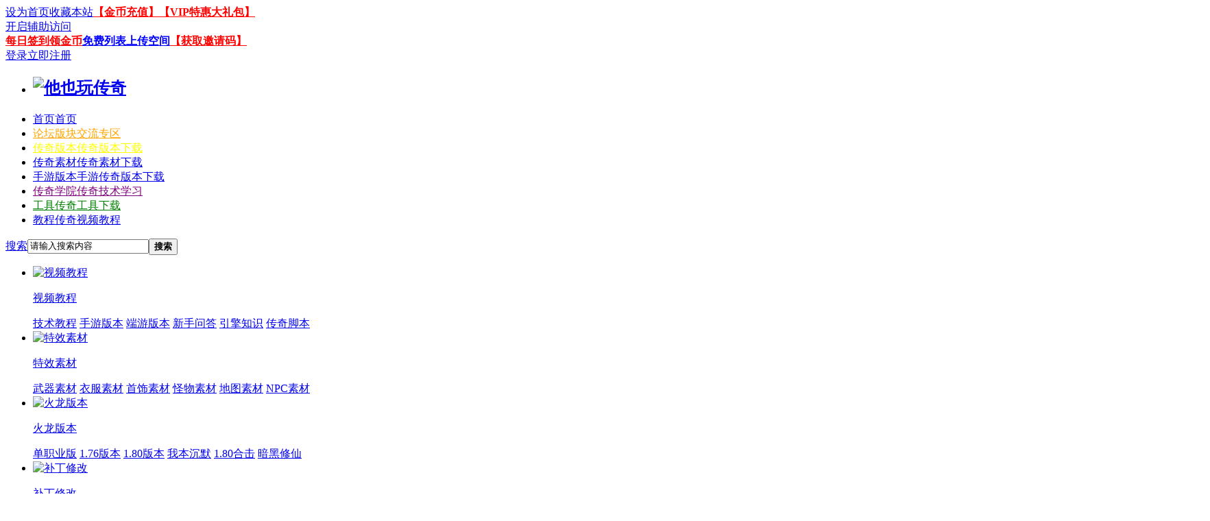

--- FILE ---
content_type: text/html; charset=utf-8
request_url: https://www.tayewan.com/thread-53718-1-1.html
body_size: 15654
content:
<!DOCTYPE html>
<html>
<head>
<meta charset="utf-8" />
<meta name="renderer" content="webkit" />
<meta http-equiv="X-UA-Compatible" content="IE=edge" />
<title>星斗大陆成神篇单职业传奇神器版本-切割-攻速-魂器-强化-天赋 - 他也玩传奇</title>
<meta name="og:type" content="bbs"/>
<meta name="og:image" content="https://img.tayewan.com/forum/202404/28/210742wnnk5yonidw9k7ll.jpg"/>
<meta name="og:release_date" contect="2024-04-28 21:08">
<meta name="og:title" content="星斗大陆成神篇单职业传奇神器版本-切割-攻速-魂器-强化-天赋"/>
<meta name="og:description" content="星斗大陆成神篇版本攻略简介：游戏礼包码tayewan；测试采用热血传奇17周年完整客户端。新手攻略：上线领取免费的神技，免费切割，免费背包神器。本服1-200级只能打怪提升，一大陆每个地图都刷新魂兽，即可打到本服 ..."/>
<meta name="og:author" content="积木GM论坛"/>
<meta name="og:bbs:replay" content="43"/>
<meta name="og:url" content="https://www.tayewan.com/thread-53718-1-1.html"/>
<meta name="og:site_name" contect="他也玩传奇">
<link href="https://www.tayewan.com/thread-53718-1-1.html" rel="canonical" />
<meta name="keywords" content="星斗大陆成神篇单职业传奇神器版本-切割-攻速-魂器-强化-天赋" />
<meta name="description" content="星斗大陆成神篇版本攻略简介：游戏礼包码tayewan；测试采用热血传奇17周年完整客户端。新手攻略：上线领取免费的神技，免费切割，免费背包神器。本服1-200级只能打怪提升 ... " />
<meta name="generator" content="Discuz! X3.5" />
<meta name="author" content="Discuz! Team and Comsenz UI Team" />
<meta name="copyright" content="2001-2025 Discuz! Team." />
<meta name="MSSmartTagsPreventParsing" content="True" />
<meta http-equiv="MSThemeCompatible" content="Yes" />
<base href="https://www.tayewan.com/" /><link rel="stylesheet" type="text/css" href="data/cache/style_12_common.css?WkQ" /><link rel="stylesheet" type="text/css" href="data/cache/style_12_forum_viewthread.css?WkQ" /><!--[if IE]><link rel="stylesheet" type="text/css" href="data/cache/style_12_iefix.css?WkQ" /><![endif]--><script type="text/javascript">var STYLEID = '12', STATICURL = 'static/', IMGDIR = 'static/image/common', VERHASH = 'WkQ', charset = 'utf-8', discuz_uid = '0', cookiepre = 'Zpd2_2132_', cookiedomain = '', cookiepath = '/', showusercard = '1', attackevasive = '0', disallowfloat = 'newthread', creditnotice = '1|威望|,2|金钱|,3|贡献|,4|金币|,5|蛮荒之力|,6|会员之力|', defaultstyle = '', REPORTURL = 'aHR0cHM6Ly93d3cudGF5ZXdhbi5jb20vdGhyZWFkLTUzNzE4LTEtMS5odG1s', SITEURL = 'https://www.tayewan.com/', JSPATH = 'data/cache/', CSSPATH = 'data/cache/style_', DYNAMICURL = '';</script>
<script src="data/cache/common.js?WkQ" type="text/javascript"></script>
<meta name="application-name" content="他也玩传奇" />
<meta name="msapplication-tooltip" content="他也玩传奇" />
<meta name="msapplication-task" content="name=首页;action-uri=https://www.tayewan.com/portal.php;icon-uri=https://www.tayewan.com/static/image/common/portal.ico" /><meta name="msapplication-task" content="name=论坛;action-uri=https://www.tayewan.com/forum.php;icon-uri=https://www.tayewan.com/static/image/common/bbs.ico" />
<link rel="archives" title="他也玩传奇" href="https://www.tayewan.com/archiver/" />
<script src="data/cache/forum.js?WkQ" type="text/javascript"></script>
<link rel="stylesheet" href="" type="text/css" media="all" id="bygjsw_dark_css">
<script type="text/javascript">var bygjsw_dark_on = 0;</script>
</head>

<body id="nv_forum" class="pg_viewthread" onkeydown="if(event.keyCode==27) return false;">
<header><div id="append_parent"></div><div id="ajaxwaitid"></div>

<!--顶栏-->
<div id="toptb" class="cl">
<div class="wp cl">
<div class="z cl"><a href="javascript:;"  onclick="setHomepage('https://www.tayewan.com/');">设为首页</a><a href="https://www.tayewan.com/"  onclick="addFavorite(this.href, '他也玩传奇');return false;">收藏本站</a><a href="/vip/cz.html" rel="nofollow" target="_blank"  style="font-weight: bold;color: red">【金币充值】</a><a href="/vip/vip.html" rel="nofollow" target="_blank"  style="font-weight: bold;color: red">【VIP特惠大礼包】</a></div>
<div class="y cl">
<div class="toptb_y_y">
<a id="switchblind" href="javascript:;" onClick="toggleBlind(this)" title="开启辅助访问" class="switchblind">开启辅助访问</a>
</div>
<div class="z">
<a href="dsu_paulsign-sign.html" target="_blank"  style="font-weight: bold;color: red">每日签到领金币</a><a href="/lb/" target="_blank"  style="font-weight: bold;color: blue">免费列表上传空间</a><a href="https://www.tayewan.com/plugin.php?id=liangzai_mqycode" target="_blank"  style="font-weight: bold;color: red">【获取邀请码】</a></div>
<div class="toptb_y_z"><script src="data/cache/logging.js?WkQ" type="text/javascript"></script>
<form method="post" autocomplete="off" id="lsform" action="member.php?mod=logging&amp;action=login&amp;loginsubmit=yes&amp;infloat=yes&amp;lssubmit=yes" onsubmit="return lsSubmit();">
<div class="toptb_login cl">
<span id="return_ls" style="display:none"></span>
<div class="y pns">
<table cellspacing="0" cellpadding="0" class="y">
<tr>					
<td><a onclick="showWindow('login', this.href);return false;" href="member.php?mod=logging&amp;action=login" rel="nofollow">登录</a></td>
<td><a href="member.php?mod=zhuce">立即注册</a></td>
</tr>
</table>
<input type="hidden" name="quickforward" value="yes" />
<input type="hidden" name="handlekey" value="ls" />
</div>
</div>
</form>

</div>
</div>
</div>
</div>

<!--主导航栏-->
<div class="hd_xin_top"></div>
<div class="hd_xin cl">
<div class="wp cl">
<div class="nv_xin z" id="byg_nv_xin">
<ul class="cl">
<li class="hd_logo active"><h2>
<a href="http://www.tayewan.com/" title="他也玩传奇"><img src="template/bygsjw_1/image/logo.png" alt="他也玩传奇"/></a>
</h2>
</li><li  id="mn_N6666" ><a href="/" hidefocus="true" title="首页"  >首页<span>首页</span></a></li><li  class="a"  id="mn_forum" ><a href="https://www.tayewan.com/forum.php" hidefocus="true" title="版块交流专区"   style="color: orange">论坛<span>版块交流专区</span></a></li><li  id="mn_Nec7d" onmouseover="showMenu({'ctrlid':this.id,'ctrlclass':'hover','duration':2})"><a href="forum-2-1.html" hidefocus="true" title="传奇版本下载"   style="color: yellow">传奇版本<span>传奇版本下载</span></a></li><li  id="mn_F36" ><a href="forum-79-1.html" hidefocus="true" title="传奇素材下载"  >传奇素材<span>传奇素材下载</span></a></li><li  id="mn_Ndcf2" ><a href="forum-71-1.html" hidefocus="true" title="手游传奇版本下载"  >手游版本<span>手游传奇版本下载</span></a></li><li  id="mn_Nd68a" ><a href="mir2/" hidefocus="true" title="传奇技术学习"   style="color: purple">传奇学院<span>传奇技术学习</span></a></li><li  id="mn_N96dd" onmouseover="showMenu({'ctrlid':this.id,'ctrlclass':'hover','duration':2})"><a href="forum-40-1.html" hidefocus="true" title="传奇工具下载"   style="color: green">工具<span>传奇工具下载</span></a></li><li  id="mn_N7391" onmouseover="showMenu({'ctrlid':this.id,'ctrlclass':'hover','duration':2})"><a href="forum-100-1.html" hidefocus="true" title="传奇视频教程"  >教程<span>传奇视频教程</span></a></li></ul>
</div>
<div class="qmenu_xin z">
<a href="javascript:;" id="qmenu" onMouseOver="delayShow(this, function () {showMenu({'ctrlid':'qmenu','pos':'34!','ctrlclass':'a','duration':2});showForummenu(92);})"></a>
</div><div id="scbar" class="scbar_narrow cl">
<form id="scbar_form" method="post" autocomplete="off" onsubmit="searchFocus($('scbar_txt'))" action="search.php?searchsubmit=yes" target="_blank">
<input type="hidden" name="mod" id="scbar_mod" value="search" />
<input type="hidden" name="formhash" value="20042970" />
<input type="hidden" name="srchtype" value="title" />
<input type="hidden" name="srhfid" value="92" />
<input type="hidden" name="srhlocality" value="forum::viewthread" />
<table cellspacing="0" cellpadding="0">
<tr>
<td class="scbar_type_td"><a href="javascript:;" id="scbar_type" class="xg1" onMouseOver="showMenu(this.id)" hidefocus="true">搜索</a></td>
<td class="scbar_txt_td"><input type="text" name="srchtxt" id="scbar_txt" value="请输入搜索内容" autocomplete="off" x-webkit-speech speech /></td>

<td class="scbar_btn_td"><button type="submit" name="searchsubmit" id="scbar_btn" sc="1" class="pn pnc" value="true"><strong class="xi2">搜索</strong></button></td>

</tr>
</table>
</form>
</div>

</div>
<script src="template/bygsjw_1/image/js/jquery.min.js" type="text/javascript"></script>
<script src="template/bygsjw_1/image/js/hover.js" type="text/javascript"></script>
<script type="text/javascript">
var jq = jQuery.noConflict();
jQuery('.nv_xin').hoverSlippery({bgColor: "rgba(255,255,255,0.15)"});
</script>
<script src="template/bygsjw_1/image/js/nv_top.js" type="text/javascript"></script>
<script type="text/javascript">
jQuery(".hd_xin").stickMe();
</script>
</div>
<div class="wp cl"></div>

<div class="byg_nav_pop"><ul class="p_pop h_pop" id="mn_Nec7d_menu" style="display: none"><li><a href="forum-92-1.html" hidefocus="true" >单职业版本大全</a></li><li><a href="forum-93-1.html" hidefocus="true" >1.76复古版本大全</a></li><li><a href="forum-94-1.html" hidefocus="true" >1.80复古版本大全</a></li><li><a href="forum-95-1.html" hidefocus="true" >英雄合击版本大全</a></li><li><a href="forum-96-1.html" hidefocus="true" >我本沉默版本大全</a></li><li><a href="forum-98-1.html" hidefocus="true" >暗黑修仙版本大全</a></li><li><a href="forum-97-1.html" hidefocus="true" >轻微中变版本大全</a></li><li><a href="forum-99-1.html" hidefocus="true" >火龙传奇版本大全</a></li></ul><ul class="p_pop h_pop" id="mn_N96dd_menu" style="display: none"><li><a href="forum-77-1.html" hidefocus="true"  style="color: purple">传奇引擎程序下载</a></li><li><a href="forum-101-1.html" hidefocus="true" >传奇登录器配置器</a></li><li><a href="forum-89-1.html" hidefocus="true" target="_blank"  style="color: orange">传奇客户端下载</a></li></ul><ul class="p_pop h_pop" id="mn_N7391_menu" style="display: none"><li><a href="forum-64-1.html" hidefocus="true" target="_blank"  style="color: red">新手问答专区</a></li><li><a href="forum-76-1.html" hidefocus="true" >传奇脚本专区</a></li><li><a href="forum-52-1.html" hidefocus="true" >传奇技术分享</a></li></ul></div>
<ul class="p_pop h_pop" id="plugin_menu" style="display: none">  <li><a href="dsu_paulsign-sign.html" id="mn_plink_sign">每日签到</a></li>
 </ul>

<div class="mu_bg">
<div id="mu" class="cl wp">
</div>
</div><div class="nav_sub_box">
<ul class="wp cl">
<li class="cl nav_sub_li">
<a href="forum-100-1.html" target="_blank" class="z">
<img src="template/bygsjw_1/image/lm.png" alt="视频教程"/>
<p>视频教程</p>
</a>
<div class="y">
<a href="forum-52-1.html" target="_blank">技术教程</a>
<a href="forum-71-1.html" target="_blank">手游版本</a>
<a href="forum-68-1.html" target="_blank">端游版本</a>
<a href="forum-64-1.html" target="_blank">新手问答</a>
<a href="forum-41-1.html" target="_blank">引擎知识</a>
<a href="forum-76-1.html" target="_blank">传奇脚本</a>
</div>
</li>
<li class="cl nav_sub_li">
<a href="forum-85-1.html" target="_blank" class="z">
<img src="template/bygsjw_1/image/sc.png" alt="特效素材"/>
<p>特效素材</p>
</a>
<div class="y">
<a href="forum-42-1.html" target="_blank">武器素材</a>
<a href="forum-72-1.html" target="_blank">衣服素材</a>
<a href="forum-80-1.html" target="_blank">首饰素材</a>
<a href="forum-82-1.html" target="_blank">怪物素材</a>
<a href="forum-83-1.html" target="_blank">地图素材</a>
<a href="forum-81-1.html" target="_blank">NPC素材</a>
</div>
</li>
<li class="cl nav_sub_li">
<a href="forum-99-1.html" target="_blank" class="z">
<img src="template/bygsjw_1/image/xz.png" alt="火龙版本"/>
<p>火龙版本</p>
</a>
<div class="y">
<a href="forum-92-1.html" target="_blank">单职业版</a>
<a href="forum-93-1.html" target="_blank">1.76版本</a>
<a href="forum-94-1.html" target="_blank">1.80版本</a>
<a href="forum-96-1.html" target="_blank">我本沉默</a>
<a href="forum-95-1.html" target="_blank">1.80合击</a>
<a href="forum-98-1.html" target="_blank">暗黑修仙</a>
</div>
</li>
<li class="cl nav_sub_li nav_sub_li4">
<a href="thread-51784-1-1.html" target="_blank" class="z">
<img src="template/bygsjw_1/image/gj.png" alt="补丁修改"/>
<p>补丁修改</p>
</a>
<div class="y">
<a href="thread-770-1-1.html" target="_blank">DBC2000</a>
<a href="thread-45991-1-1.html" target="_blank">pak修改</a>
<a href="thread-1578-1-1.html" target="_blank">爆率修改器</a>
<a href="thread-230-1-1.html" target="_blank">漏洞检测器</a>
<a href="thread-1577-1-1.html" target="_blank">变量检测</a>
<a href="thread-51325-1-1.html" target="_blank">数据库工具</a>
</div>
</li>
</ul>
</div>
<div class="wp a_h"><script src="/gg/erjihf.js"></script>
</div>
         <script type="text/javascript">
           if (typeof jQuery != 'undefined'){
              var boan_old_jq = jQuery;
           } 
         </script><script type="text/javascript" src="source/plugin/boan_h5upload/js/jquery.min.js?WkQ" charset="utf-8"></script>
          <script type="text/javascript">
             var boan_jq=$.noConflict();
             if (typeof  boan_old_jq != 'undefined'){
               jQuery = boan_old_jq;
              }
         </script><link href="./source/plugin/boan_h5upload/css/webuploader_fast.css" rel="stylesheet" type="text/css" />        <script>
            var SWFUpload;
        	SWFUpload = function(settings) {
        		this.initUpload(settings);
       	    };
           
            SWFUpload.prototype.initUpload = function(userSettings) {
            	try {
            		this.customSettings = {};	
            		this.settings = {};
            		this.eventQueue = [];
            		this.initSettings1(userSettings);
            	} catch (ex) {
            		throw ex;
            	}
            };
            SWFUpload.prototype.initSettings1 = function (userSettings) {
            	this.ensureDefault = function(settingName, defaultValue) {
            		var setting = userSettings[settingName];
            		if (setting != undefined) {
            			this.settings[settingName] = setting;
            		} else {
            			this.settings[settingName] = defaultValue;
            		}
            	};
            
            	this.ensureDefault("upload_url", "");
            	this.ensureDefault("file_post_name", "Filedata");
            	this.ensureDefault("post_params", {});
            
            	this.ensureDefault("file_types", "*.*");
            	this.ensureDefault("file_types_description", "All Files");
            	this.ensureDefault("file_size_limit", 0);	
            	this.ensureDefault("file_upload_limit", 0);
            	this.ensureDefault("file_queue_limit", 0); 
                this.ensureDefault("custom_settings", {});
	            this.customSettings = this.settings.custom_settings;
            }
        </script><ul id="scbar_type_menu" class="p_pop" style="display: none;"><li><a href="javascript:;" rel="curforum" fid="92" >本版</a></li><li><a href="javascript:;" rel="article">文章</a></li><li><a href="javascript:;" rel="forum" class="curtype">帖子</a></li></ul>
<script type="text/javascript">
initSearchmenu('scbar', '');
</script>
</header>

<div id="wp" class="wp bygsjw_wp_mh"><script type="text/javascript">var fid = parseInt('92'), tid = parseInt('53718');</script>

<script src="data/cache/forum_viewthread.js?WkQ" type="text/javascript"></script>
<script type="text/javascript">zoomstatus = parseInt(1);var imagemaxwidth = '1180';var aimgcount = new Array();</script>

<style id="diy_style" type="text/css">#framerL69l0 {  background-color:#ffffff !important;background-image:none !important;border:#eeeeee 1px solid !important;margin-top:10px !important;margin-right:0px !important;margin-bottom:10px !important;margin-left:0px !important;}#portal_block_825 {  background-color:#ffffff !important;background-image:none !important;}#portal_block_825 .dxb_bc {  margin-top:0px !important;margin-right:15px !important;margin-bottom:0px !important;margin-left:15px !important;}#framec2Z2oe {  background-color:#ffffff !important;background-image:none !important;border:#eeeeee 1px solid !important;margin-top:10px !important;margin-right:0px !important;margin-bottom:10px !important;margin-left:0px !important;}#portal_block_826 {  background-color:#ffffff !important;background-image:none !important;}#portal_block_826 .dxb_bc {  margin-top:0px !important;margin-right:15px !important;margin-bottom:0px !important;margin-left:15px !important;}#frameiyqH3h {  background-color:#ffffff !important;background-image:none !important;border:#eeeeee 1px solid !important;margin-top:10px !important;margin-right:0px !important;margin-bottom:10px !important;margin-left:0px !important;}#portal_block_827 {  background-color:#ffffff !important;background-image:none !important;}#portal_block_827 .dxb_bc {  margin:15px !important;}</style>
<!--[diy=diynavtop]--><div id="diynavtop" class="area"></div><!--[/diy]-->
<div id="pt" class="bm cl">
<div class="z">
<a href="./" class="nvhm" title="首页">他也玩传奇</a><em>&raquo;</em><a href="https://www.tayewan.com/forum.php">论坛</a> <em>&rsaquo;</em> <a href="gid-1.html">传奇版本下载</a> <em>&rsaquo;</em> <a href="https://www.tayewan.com/forum-2-1.html">传奇版本</a> <em>&rsaquo;</em> <a href="https://www.tayewan.com/forum-92-1.html">单职业版本大全</a> <em>&rsaquo;</em> <a href="https://www.tayewan.com/thread-53718-1-1.html">星斗大陆成神篇单职业传奇神器版本-切割-攻速-魂器-强化 ...</a>
</div>
</div>

<script>
(function(){
    var bp = document.createElement('script');
    var curProtocol = window.location.protocol.split(':')[0];
    if (curProtocol === 'https') {
        bp.src = 'https://zz.bdstatic.com/linksubmit/push.js';
    }
    else {
        bp.src = 'http://push.zhanzhang.baidu.com/push.js';
    }
    var s = document.getElementsByTagName("script")[0];
    s.parentNode.insertBefore(bp, s);
})();
</script><style id="diy_style" type="text/css">#framerL69l0 {  background-color:#ffffff !important;background-image:none !important;border:#eeeeee 1px solid !important;margin-top:10px !important;margin-right:0px !important;margin-bottom:10px !important;margin-left:0px !important;}#portal_block_825 {  background-color:#ffffff !important;background-image:none !important;}#portal_block_825 .dxb_bc {  margin-top:0px !important;margin-right:15px !important;margin-bottom:0px !important;margin-left:15px !important;}#framec2Z2oe {  background-color:#ffffff !important;background-image:none !important;border:#eeeeee 1px solid !important;margin-top:10px !important;margin-right:0px !important;margin-bottom:10px !important;margin-left:0px !important;}#portal_block_826 {  background-color:#ffffff !important;background-image:none !important;}#portal_block_826 .dxb_bc {  margin-top:0px !important;margin-right:15px !important;margin-bottom:0px !important;margin-left:15px !important;}#frameiyqH3h {  background-color:#ffffff !important;background-image:none !important;border:#eeeeee 1px solid !important;margin-top:10px !important;margin-right:0px !important;margin-bottom:10px !important;margin-left:0px !important;}#portal_block_827 {  background-color:#ffffff !important;background-image:none !important;}#portal_block_827 .dxb_bc {  margin:15px !important;}</style>
<div class="wp">
<!--[diy=diy1]--><div id="diy1" class="area"></div><!--[/diy]-->
</div><div id="ct" class="wp cl">
<div id="pgt" class="pgs mbm cl">
<div class="pgt"><div class="pg"><strong>1</strong><a href="https://www.tayewan.com/thread-53718-2-1.html">2</a><a href="https://www.tayewan.com/thread-53718-3-1.html">3</a><a href="https://www.tayewan.com/thread-53718-4-1.html">4</a><a href="https://www.tayewan.com/thread-53718-5-1.html">5</a><label><input type="text" name="custompage" class="px" size="2" title="输入页码，按回车快速跳转" value="1" onkeydown="if(event.keyCode==13) {window.location='forum.php?mod=viewthread&tid=53718&amp;extra=page%3D1&amp;page='+this.value;; doane(event);}" /><span title="共 5 页"> / 5 页</span></label><a href="https://www.tayewan.com/thread-53718-2-1.html" class="nxt">下一页</a></div></div>
<span class="y pgb"><a href="https://www.tayewan.com/forum-92-1.html">返回列表</a></span>
<a class="newpost_img" id="newspecial" onmouseover="$('newspecial').id = 'newspecialtmp';this.id = 'newspecial';showMenu({'ctrlid':this.id})" onclick="showWindow('newthread', 'forum.php?mod=post&action=newthread&fid=92')" href="javascript:;" title="发新帖">发新帖</a></div>



<div id="postlist" class="pl bm">
<table cellspacing="0" cellpadding="0">
<tr>
<td class="plc ptm pbm vwthd" style="padding-top:15px !important; padding-bottom:15px !important;">
<h1 class="ts" style="font-size: 18px;">
[Gom引擎]
<span id="thread_subject">星斗大陆成神篇单职业传奇神器版本-切割-攻速-魂器-强化-天赋</span>
</h1>
<span class="xg1">
<a href="https://www.tayewan.com/thread-53718-1-1.html" onclick="return copyThreadUrl(this, '他也玩传奇')" >[复制链接]</a>
</span>
</td>
</tr>
</table>


<table cellspacing="0" cellpadding="0" class="ad">
<tr>
<td class="pls">
</td>
</tr>
</table><div id="post_844312" ><table id="pid844312" class="plhin" summary="pid844312" cellspacing="0" cellpadding="0">
<tr>
<td class="plc" style="width:100%">
<div class="pi" style="height: auto;">
<div class="pti">
<div class="pdbt">
</div>
<div class="authi">
<a href="https://www.tayewan.com/space-uid-1.html" target="_blank" class="xi2 z avt" style="padding-right:10px;"><img src="https://www.tayewan.com/uc_server/avatar.php?uid=1&size=small" /></a>
<img class="authicn vm" id="authicon844312" src="static/image/common/online_admin.gif" />
<em id="authorposton844312">发表于 2024-4-28 21:08:24</em>
<span class="pipe">|</span>
<a href="https://www.tayewan.com/thread-53718-1-1.html" rel="nofollow">显示全部楼层</a>
<span class="pipe show">|</span><a href="javascript:;" onclick="readmode($('thread_subject').innerHTML, 844312);" class="show">阅读模式</a>
</div>
</div>
</div><div class="pct"><style type="text/css">.pcb{margin-right:0}</style><div class="pcb">

    
 
<div class="t_fsz"><table cellspacing="0" cellpadding="0"><tr><td class="t_f" id="postmessage_844312">
<script type="text/javascript">replyreload += ',' + 844312;</script>星斗大陆成神篇版本攻略简介：游戏礼包码tayewan；测试采用热血传奇17周年完整客户端。<br />
新手攻略：<br />
上线领取免费的神技，免费切割，免费背包神器。本服1-200级只能打怪提升，一大陆每个地图都刷新魂兽，即可打到本服所有装备，有能力的可以去试试打魂兽。商城可以购买初级打金的刀刀毒，和复活的心法，有能力的可以购买。心法升级优先升级切割的心法。<br />
200级开始&nbsp;&nbsp;每十级可以多一个魂环，如果要pk，请看清来人魂环数量，魂环代表了等级，擒龙手及野蛮，十步带有等级压制。二大陆升级需要海量三货币及斗勋晶石。<br />
三百级可进入三大陆，提升最后十级。想要升级311级要进入转世重修，变为一级号，但是获得创世神称号。血量暴涨，攻击暴涨，倍攻暴涨，获得天神下凡属性。转世重修到310自动激活311。有能力的玩家可以在激活前准备好相关升级材料，重修更方便快捷。<br />
四大陆为吃鸡地图，当全区310级玩家到达一定数量后，即可激活。每天可报名参加吃鸡，地图缩圈，在圈外会掉血，游戏内产生各种一次性道具，回复。吃鸡地图游戏玩法均衡，并不是代表装备多好即可吃鸡。运气占很大成分。吃鸡只有一人胜出，胜出之人可以获得——独断万古限时称号。<br />
地图介绍：<br />
星斗森林：野外地图，刷新全服大部分boss，小怪，新手发育的基础之地。后期大号也可进入打装备<br />
所有地图均为免费进入的等级地图，只要等级达到即可进入，BOSS都有大血条。<br />
二大陆，三大陆本身就是打怪地图，刷新全服boss，无路可走的玩家也可在大陆打怪，地图比较大，难找。<br />
<br />
版本补丁大小：2.6GB&nbsp; &nbsp;此版本采用GOM引擎。2024-4-28-2<br />
版本内包含了登陆器和引擎，新手可直接运行即可登陆游戏！<br />
这款传奇游戏版本的简单文字介绍到此结束，更多游戏介绍请下载进入游戏查看。<br />
<br />

<ignore_js_op>

<img src="https://img.tayewan.com/forum/202404/28/210742c2prm7jr5rjm5t06.jpg?x-oss-process=style/water" alt="传奇游戏38.jpg" title="传奇游戏38.jpg" />

</ignore_js_op>

<ignore_js_op>

<img src="https://img.tayewan.com/forum/202404/28/210742sohm6gy9p7n7whgz.jpg?x-oss-process=style/water" alt="传奇游戏41.jpg" title="传奇游戏41.jpg" />

</ignore_js_op>

<ignore_js_op>

<img src="https://img.tayewan.com/forum/202404/28/210742wnnk5yonidw9k7ll.jpg?x-oss-process=style/water" alt="传奇游戏09.jpg" title="传奇游戏09.jpg" />

</ignore_js_op>

<ignore_js_op>

<img src="https://img.tayewan.com/forum/202404/28/210744yauqbwe4qkl3qzbq.jpg?x-oss-process=style/water" alt="传奇游戏42.jpg" title="传奇游戏42.jpg" />

</ignore_js_op>

<ignore_js_op>

<img src="https://img.tayewan.com/forum/202404/28/210745it8yavouyon84tn5.jpg?x-oss-process=style/water" alt="传奇游戏44.jpg" title="传奇游戏44.jpg" />

</ignore_js_op>

<ignore_js_op>

<img src="https://img.tayewan.com/forum/202404/28/210745u8h86z888to6hp8z.jpg?x-oss-process=style/water" alt="传奇游戏45.jpg" title="传奇游戏45.jpg" />

</ignore_js_op>

<ignore_js_op>

<img src="https://img.tayewan.com/forum/202404/28/210745l722fmz6txem076a.jpg?x-oss-process=style/water" alt="传奇游戏43.jpg" title="传奇游戏43.jpg" />

</ignore_js_op>

<ignore_js_op>

<img src="https://img.tayewan.com/forum/202404/28/210747do4zzsrazskplrsa.jpg?x-oss-process=style/water" alt="传奇游戏46.jpg" title="传奇游戏46.jpg" />

</ignore_js_op>

<ignore_js_op>

<img src="https://img.tayewan.com/forum/202404/28/210747gs9726iqahktak6z.jpg?x-oss-process=style/water" alt="传奇游戏48.jpg" title="传奇游戏48.jpg" />

</ignore_js_op>

<ignore_js_op>

<img src="https://img.tayewan.com/forum/202404/28/210748ccmdzda3l37t3mqu.jpg?x-oss-process=style/water" alt="传奇游戏49.jpg" title="传奇游戏49.jpg" />

</ignore_js_op>

<ignore_js_op>

<img src="https://img.tayewan.com/forum/202404/28/210748nujn6n6br0zogjgp.jpg?x-oss-process=style/water" alt="传奇游戏50.jpg" title="传奇游戏50.jpg" />

</ignore_js_op>

<ignore_js_op>

<img src="https://img.tayewan.com/forum/202404/28/210747gofgnl6k6grd6guo.jpg?x-oss-process=style/water" alt="传奇游戏47.jpg" title="传奇游戏47.jpg" />

</ignore_js_op>

<ignore_js_op>

<img src="https://img.tayewan.com/forum/202404/28/210750pkh6u8mkdn880wuk.jpg?x-oss-process=style/water" alt="传奇游戏51.jpg" title="传奇游戏51.jpg" />

</ignore_js_op>

<ignore_js_op>

<img src="https://img.tayewan.com/forum/202404/28/210750gos41tzo4saq9npn.jpg?x-oss-process=style/water" alt="传奇游戏52.jpg" title="传奇游戏52.jpg" />

</ignore_js_op>

<ignore_js_op>

<img src="https://img.tayewan.com/forum/202404/28/210751c4kzri0kr2qqhp6f.jpg?x-oss-process=style/water" alt="传奇游戏54.jpg" title="传奇游戏54.jpg" />

</ignore_js_op>

<ignore_js_op>

<img src="https://img.tayewan.com/forum/202404/28/210752jn4hynkb9yy9hf8w.jpg?x-oss-process=style/water" alt="传奇游戏55.jpg" title="传奇游戏55.jpg" />

</ignore_js_op>

<ignore_js_op>

<img src="https://img.tayewan.com/forum/202404/28/210751v9d8rrgc43m68npr.jpg?x-oss-process=style/water" alt="传奇游戏53.jpg" title="传奇游戏53.jpg" />

</ignore_js_op>

<ignore_js_op>

<img src="https://img.tayewan.com/forum/202404/28/210753xl0yyfy4hslro6q4.jpg?x-oss-process=style/water" alt="传奇游戏56.jpg" title="传奇游戏56.jpg" />

</ignore_js_op>
<br />
<br />
<font color="#ff0000">回复查看下载，右侧导航每日签到可以领取金币,会员签到金币翻倍；金币充值比例1元：100金币。</font><br />
<div class="locked">游客，如果您要查看本帖隐藏内容请<a href="https://www.tayewan.com/forum.php?mod=post&amp;action=reply&amp;fid=92&amp;tid=53718" onclick="showWindow('reply', this.href)">回复</a></div></td></tr></table>
<div class="ptg mbm mtn">
<a title="星斗" href="tag-82202.html" target="_blank">星斗</a>, <a title="大陆" href="tag-70745.html" target="_blank">大陆</a>, <a title="职业" href="tag-59468.html" target="_blank">职业</a>, <a title="传奇" href="tag-17119.html" target="_blank">传奇</a>, <a title="神器" href="tag-70522.html" target="_blank">神器</a></div>

</div>
<div id="comment_844312" class="cm">
</div>

<div id="post_rate_div_844312"></div>


    <style>
        .twpx_disclaimer{width:auto;padding:10px 2%;border:1px dashed red;border-radius: 5px;position: relative;margin-top:20px;}
        .twpx_disclaimer .subject{height:30px;line-height:30px;text-align:center;font-size:18px;width:100%;position: absolute;top:-15px;}
        .twpx_disclaimer .subject span{border: 1px solid red; padding:0px 10px;background:red;color: white;font-size: 12px;}
    </style>
    <div class="twpx_disclaimer">
        
        <div class="items">【免责声明】本站所有资源采集于网络，仅用于个人学习交流，请勿作为商业用途，请下载后24小时内删除。若本站资源侵犯您的权益请及时联系我们删除，如造成的法律后果均与本站无关。请立即阅读本网站<a href="https://www.tayewan.com/portal.php?mod=list&catid=7">【免责申明】</a>再浏览使用下载本站资源。</div>
    </div>

<br><font style="font-size:15px" color="#000000">上一篇：<a href="https://www.tayewan.com/thread-53712-1-1.html" title="吾辈霸神中变单职业传奇服务端-装备鉴定-鞭尸-攻速切割-buff神器" target="_blank">吾辈霸神中变单职业传奇服务端-装备鉴定-鞭尸-攻速切割-buff神器</a></font><br><font style="font-size:15px" color="#000000">下一篇：<a href="https://www.tayewan.com/thread-53720-1-1.html" title="仙侠单职业神器再现传奇服务端-捐献-切割-攻速-狂暴-倍攻-鞭尸" target="_blank">仙侠单职业神器再现传奇服务端-捐献-切割-攻速-狂暴-倍攻-鞭尸</a></font></div>
</div>

</td></tr>
<tr><td class="plc plm">
<div class="mtw mbw">
<h3 class="pbm mbm bbda">相关帖子</h3>
<ul class="xl xl2 cl"><li>&#8226; <a href="https://www.tayewan.com/thread-53852-1-1.html" title="典藏沉默三职业复古传奇版本-穿戴鉴定-九层妖塔-技能强化-狂暴" target="_blank">典藏沉默三职业复古传奇版本-穿戴鉴定-九层妖塔-技能强化-狂暴</a></li>
<li>&#8226; <a href="https://www.tayewan.com/thread-53854-1-1.html" title="笑傲江湖武侠专属剧情传奇版本-武学-珍兽-衣柜-内功修为" target="_blank">笑傲江湖武侠专属剧情传奇版本-武学-珍兽-衣柜-内功修为</a></li>
<li>&#8226; <a href="https://www.tayewan.com/thread-53856-1-1.html" title="封妖OL单职业专属神器探索版本-加速-剧情-强化-天赋修炼-命运转轮" target="_blank">封妖OL单职业专属神器探索版本-加速-剧情-强化-天赋修炼-命运转轮</a></li>
<li>&#8226; <a href="https://www.tayewan.com/thread-53858-1-1.html" title="八界弑仙纪专属神器单职业传奇版本-鉴定-BUFF-切割-奇遇-宠物" target="_blank">八界弑仙纪专属神器单职业传奇版本-鉴定-BUFF-切割-奇遇-宠物</a></li>
<li>&#8226; <a href="https://www.tayewan.com/thread-53862-1-1.html" title="王者传奇OL复古三职业微变版本-装备强化-血魔大师-装备进阶-穿戴鉴定" target="_blank">王者传奇OL复古三职业微变版本-装备强化-血魔大师-装备进阶-穿戴鉴定</a></li>
<li>&#8226; <a href="https://www.tayewan.com/thread-53865-1-1.html" title="冥王星4特色1.76金币复古三职业版本-装备鉴定-装备收集-武器成长-任务" target="_blank">冥王星4特色1.76金币复古三职业版本-装备鉴定-装备收集-武器成长-任务</a></li>
<li>&#8226; <a href="https://www.tayewan.com/thread-53869-1-1.html" title="醉沙传单职业神器传奇免费版本-切割-鉴定-攻速-无限刀-鞭尸-buff" target="_blank">醉沙传单职业神器传奇免费版本-切割-鉴定-攻速-无限刀-鞭尸-buff</a></li>
</ul>
</div>
<div class="sign" style="max-height:100px;maxHeightIE:100px;"><strong>他也玩传奇GM论坛<font color="Blue">回复帖子即可出现下载地址</font>！站长QQ:89559111 QQ群:9700052 <font color="blue">骗子较多,防范骗子</font>！<br />
传奇技术问题请去【<font color="Red">新手问答</font>】提问，不予个人回复！<font color="red">右侧导航每日签到可以免费领取金币</font>！</strong></div>
</td>
</tr>
<tr id="_postposition844312"></tr>
<tr>
<td class="plc" style="overflow:visible;--> width:100%">
<div class="po hin">
<div class="pob cl">
<em>
<a class="fastre" href="forum.php?mod=post&amp;action=reply&amp;fid=92&amp;tid=53718&amp;reppost=844312&amp;extra=page%3D1&amp;page=1" onclick="showWindow('reply', this.href)">回复</a>
</em>

<p>
<a href="javascript:;" onclick="showWindow('miscreport844312', 'misc.php?mod=report&rtype=post&rid=844312&tid=53718&fid=92', 'get', -1);return false;">举报</a>
</p>

</div>
</div>
</td>
</tr>
<tr class="ad">
<td class="pls">
</td>
</tr>
</table>
<script type="text/javascript" reload="1">
aimgcount[844312] = ['221989','221990','221991','221992','221993','221994','221995','221996','221997','221998','221999','222000','222001','222002','222003','222004','222005','222006'];
attachimggroup(844312);
var aimgfid = 0;
</script>

</div><div id="post_844345" ><table id="pid844345" class="plhin" summary="pid844345" cellspacing="0" cellpadding="0">
<tr>
<td class="plc" style="width:100%">
<div class="pi" style="height: auto;">
<div class="pti">
<div class="pdbt">
</div>
<div class="authi">
<a href="https://www.tayewan.com/space-uid-39477.html" target="_blank" class="xi2 z avt" style="padding-right:10px;"><img src="https://www.tayewan.com/uc_server/avatar.php?uid=39477&size=small" /></a>
<img class="authicn vm" id="authicon844345" src="static/image/common/online_member.gif" />
<em id="authorposton844345">发表于 2024-4-29 01:40:45</em>
<span class="pipe">|</span>
<a href="https://www.tayewan.com/thread-53718-1-1.html" rel="nofollow">显示全部楼层</a>
</div>
</div>
</div><div class="pct"><div class="pcb">
<div class="t_fsz"><table cellspacing="0" cellpadding="0"><tr><td class="t_f" id="postmessage_844345">
对面的千年修怪走过来、走过来……</td></tr></table>

</div>
<div id="comment_844345" class="cm">
</div>

<div id="post_rate_div_844345"></div>
</div>
</div>

</td></tr>
<tr><td class="plc plm">
</td>
</tr>
<tr id="_postposition844345"></tr>
<tr>
<td class="plc" style="overflow:visible;--> width:100%">
<div class="po hin">
<div class="pob cl">
<em>
<a class="fastre" href="forum.php?mod=post&amp;action=reply&amp;fid=92&amp;tid=53718&amp;repquote=844345&amp;extra=page%3D1&amp;page=1" onclick="showWindow('reply', this.href)">回复</a>
</em>

<p>
<a href="javascript:;" onclick="showWindow('miscreport844345', 'misc.php?mod=report&rtype=post&rid=844345&tid=53718&fid=92', 'get', -1);return false;">举报</a>
</p>

</div>
</div>
</td>
</tr>
<tr class="ad">
<td class="pls">
</td>
</tr>
</table>

</div><div id="post_844352" ><table id="pid844352" class="plhin" summary="pid844352" cellspacing="0" cellpadding="0">
<tr>
<td class="plc" style="width:100%">
<div class="pi" style="height: auto;">
<div class="pti">
<div class="pdbt">
</div>
<div class="authi">
<a href="https://www.tayewan.com/space-uid-59833.html" target="_blank" class="xi2 z avt" style="padding-right:10px;"><img src="https://www.tayewan.com/uc_server/avatar.php?uid=59833&size=small" /></a>
<img class="authicn vm" id="authicon844352" src="static/image/common/online_member.gif" />
<em id="authorposton844352">发表于 2024-4-29 02:51:21</em>
<span class="pipe">|</span>
<a href="https://www.tayewan.com/thread-53718-1-1.html" rel="nofollow">显示全部楼层</a>
</div>
</div>
</div><div class="pct"><div class="pcb">
<div class="t_fsz"><table cellspacing="0" cellpadding="0"><tr><td class="t_f" id="postmessage_844352">
1.80的王者合击有商业开区版本吗，没有我等下再来问一遍。</td></tr></table>

</div>
<div id="comment_844352" class="cm">
</div>

<div id="post_rate_div_844352"></div>
</div>
</div>

</td></tr>
<tr><td class="plc plm">
</td>
</tr>
<tr id="_postposition844352"></tr>
<tr>
<td class="plc" style="overflow:visible;--> width:100%">
<div class="po hin">
<div class="pob cl">
<em>
<a class="fastre" href="forum.php?mod=post&amp;action=reply&amp;fid=92&amp;tid=53718&amp;repquote=844352&amp;extra=page%3D1&amp;page=1" onclick="showWindow('reply', this.href)">回复</a>
</em>

<p>
<a href="javascript:;" onclick="showWindow('miscreport844352', 'misc.php?mod=report&rtype=post&rid=844352&tid=53718&fid=92', 'get', -1);return false;">举报</a>
</p>

</div>
</div>
</td>
</tr>
<tr class="ad">
<td class="pls">
</td>
</tr>
</table>

</div><div id="post_844391" ><table id="pid844391" class="plhin" summary="pid844391" cellspacing="0" cellpadding="0">
<tr>
<td class="plc" style="width:100%">
<div class="pi" style="height: auto;">
<div class="pti">
<div class="pdbt">
</div>
<div class="authi">
<a href="https://www.tayewan.com/space-uid-89396.html" target="_blank" class="xi2 z avt" style="padding-right:10px;"><img src="https://www.tayewan.com/uc_server/avatar.php?uid=89396&size=small" /></a>
<img class="authicn vm" id="authicon844391" src="static/image/common/online_member.gif" />
<em id="authorposton844391">发表于 2024-4-29 05:42:26</em>
<span class="pipe">|</span>
<a href="https://www.tayewan.com/thread-53718-1-1.html" rel="nofollow">显示全部楼层</a>
</div>
</div>
</div><div class="pct"><div class="pcb">
<div class="t_fsz"><table cellspacing="0" cellpadding="0"><tr><td class="t_f" id="postmessage_844391">
这个服务端不错，看看能不能开起来。gom引擎的版本多更新点吧，很喜欢这种炫酷的版本！</td></tr></table>

</div>
<div id="comment_844391" class="cm">
</div>

<div id="post_rate_div_844391"></div>
</div>
</div>

</td></tr>
<tr><td class="plc plm">
</td>
</tr>
<tr id="_postposition844391"></tr>
<tr>
<td class="plc" style="overflow:visible;--> width:100%">
<div class="po hin">
<div class="pob cl">
<em>
<a class="fastre" href="forum.php?mod=post&amp;action=reply&amp;fid=92&amp;tid=53718&amp;repquote=844391&amp;extra=page%3D1&amp;page=1" onclick="showWindow('reply', this.href)">回复</a>
</em>

<p>
<a href="javascript:;" onclick="showWindow('miscreport844391', 'misc.php?mod=report&rtype=post&rid=844391&tid=53718&fid=92', 'get', -1);return false;">举报</a>
</p>

</div>
</div>
</td>
</tr>
<tr class="ad">
<td class="pls">
</td>
</tr>
</table>

</div><div id="post_844397" ><table id="pid844397" class="plhin" summary="pid844397" cellspacing="0" cellpadding="0">
<tr>
<td class="plc" style="width:100%">
<div class="pi" style="height: auto;">
<div class="pti">
<div class="pdbt">
</div>
<div class="authi">
<a href="https://www.tayewan.com/space-uid-63647.html" target="_blank" class="xi2 z avt" style="padding-right:10px;"><img src="https://www.tayewan.com/uc_server/avatar.php?uid=63647&size=small" /></a>
<img class="authicn vm" id="authicon844397" src="static/image/common/online_member.gif" />
<em id="authorposton844397">发表于 2024-4-29 06:42:40</em>
<span class="pipe">|</span>
<a href="https://www.tayewan.com/thread-53718-1-1.html" rel="nofollow">显示全部楼层</a>
</div>
</div>
</div><div class="pct"><div class="pcb">
<div class="t_fsz"><table cellspacing="0" cellpadding="0"><tr><td class="t_f" id="postmessage_844397">
他也玩传奇论坛杠杠的，很好的传奇论坛。</td></tr></table>

</div>
<div id="comment_844397" class="cm">
</div>

<div id="post_rate_div_844397"></div>
</div>
</div>

</td></tr>
<tr><td class="plc plm">
</td>
</tr>
<tr id="_postposition844397"></tr>
<tr>
<td class="plc" style="overflow:visible;--> width:100%">
<div class="po hin">
<div class="pob cl">
<em>
<a class="fastre" href="forum.php?mod=post&amp;action=reply&amp;fid=92&amp;tid=53718&amp;repquote=844397&amp;extra=page%3D1&amp;page=1" onclick="showWindow('reply', this.href)">回复</a>
</em>

<p>
<a href="javascript:;" onclick="showWindow('miscreport844397', 'misc.php?mod=report&rtype=post&rid=844397&tid=53718&fid=92', 'get', -1);return false;">举报</a>
</p>

</div>
</div>
</td>
</tr>
<tr class="ad">
<td class="pls">
</td>
</tr>
</table>

</div><div id="post_844423" ><table id="pid844423" class="plhin" summary="pid844423" cellspacing="0" cellpadding="0">
<tr>
<td class="plc" style="width:100%">
<div class="pi" style="height: auto;">
<div class="pti">
<div class="pdbt">
</div>
<div class="authi">
<a href="https://www.tayewan.com/space-uid-49443.html" target="_blank" class="xi2 z avt" style="padding-right:10px;"><img src="https://www.tayewan.com/uc_server/avatar.php?uid=49443&size=small" /></a>
<img class="authicn vm" id="authicon844423" src="static/image/common/online_member.gif" />
<em id="authorposton844423">发表于 2024-4-29 08:33:21</em>
<span class="pipe">|</span>
<a href="https://www.tayewan.com/thread-53718-1-1.html" rel="nofollow">显示全部楼层</a>
</div>
</div>
</div><div class="pct"><div class="pcb">
<div class="t_fsz"><table cellspacing="0" cellpadding="0"><tr><td class="t_f" id="postmessage_844423">
玩传奇要扼住黄金龙的咽喉。 </td></tr></table>

</div>
<div id="comment_844423" class="cm">
</div>

<div id="post_rate_div_844423"></div>
</div>
</div>

</td></tr>
<tr><td class="plc plm">
</td>
</tr>
<tr id="_postposition844423"></tr>
<tr>
<td class="plc" style="overflow:visible;--> width:100%">
<div class="po hin">
<div class="pob cl">
<em>
<a class="fastre" href="forum.php?mod=post&amp;action=reply&amp;fid=92&amp;tid=53718&amp;repquote=844423&amp;extra=page%3D1&amp;page=1" onclick="showWindow('reply', this.href)">回复</a>
</em>

<p>
<a href="javascript:;" onclick="showWindow('miscreport844423', 'misc.php?mod=report&rtype=post&rid=844423&tid=53718&fid=92', 'get', -1);return false;">举报</a>
</p>

</div>
</div>
</td>
</tr>
<tr class="ad">
<td class="pls">
</td>
</tr>
</table>

</div><div id="post_844429" ><table id="pid844429" class="plhin" summary="pid844429" cellspacing="0" cellpadding="0">
<tr>
<td class="plc" style="width:100%">
<div class="pi" style="height: auto;">
<div class="pti">
<div class="pdbt">
</div>
<div class="authi">
<a href="https://www.tayewan.com/space-uid-22986.html" target="_blank" class="xi2 z avt" style="padding-right:10px;"><img src="https://www.tayewan.com/uc_server/avatar.php?uid=22986&size=small" /></a>
<img class="authicn vm" id="authicon844429" src="static/image/common/online_member.gif" />
<em id="authorposton844429">发表于 2024-4-29 08:53:25</em>
<span class="pipe">|</span>
<a href="https://www.tayewan.com/thread-53718-1-1.html" rel="nofollow">显示全部楼层</a>
</div>
</div>
</div><div class="pct"><div class="pcb">
<div class="locked">提示: <em>作者被禁止或删除 内容自动屏蔽</em></div>
</div>
</div>

</td></tr>
<tr><td class="plc plm">
</td>
</tr>
<tr id="_postposition844429"></tr>
<tr>
<td class="plc" style="overflow:visible;--> width:100%">
<div class="po hin">
<div class="pob cl">
<em>
<a class="fastre" href="forum.php?mod=post&amp;action=reply&amp;fid=92&amp;tid=53718&amp;repquote=844429&amp;extra=page%3D1&amp;page=1" onclick="showWindow('reply', this.href)">回复</a>
</em>

<p>
<a href="javascript:;" onclick="showWindow('miscreport844429', 'misc.php?mod=report&rtype=post&rid=844429&tid=53718&fid=92', 'get', -1);return false;">举报</a>
</p>

</div>
</div>
</td>
</tr>
<tr class="ad">
<td class="pls">
</td>
</tr>
</table>

</div><div id="post_844430" ><table id="pid844430" class="plhin" summary="pid844430" cellspacing="0" cellpadding="0">
<tr>
<td class="plc" style="width:100%">
<div class="pi" style="height: auto;">
<div class="pti">
<div class="pdbt">
</div>
<div class="authi">
<a href="https://www.tayewan.com/space-uid-17653.html" target="_blank" class="xi2 z avt" style="padding-right:10px;"><img src="https://www.tayewan.com/uc_server/avatar.php?uid=17653&size=small" /></a>
<img class="authicn vm" id="authicon844430" src="static/image/common/online_member.gif" />
<em id="authorposton844430">发表于 2024-4-29 08:56:09</em>
<span class="pipe">|</span>
<a href="https://www.tayewan.com/thread-53718-1-1.html" rel="nofollow">显示全部楼层</a>
</div>
</div>
</div><div class="pct"><div class="pcb">
<div class="t_fsz"><table cellspacing="0" cellpadding="0"><tr><td class="t_f" id="postmessage_844430">
传奇商业服务端,我只来GM之家.</td></tr></table>

</div>
<div id="comment_844430" class="cm">
</div>

<div id="post_rate_div_844430"></div>
</div>
</div>

</td></tr>
<tr><td class="plc plm">
</td>
</tr>
<tr id="_postposition844430"></tr>
<tr>
<td class="plc" style="overflow:visible;--> width:100%">
<div class="po hin">
<div class="pob cl">
<em>
<a class="fastre" href="forum.php?mod=post&amp;action=reply&amp;fid=92&amp;tid=53718&amp;repquote=844430&amp;extra=page%3D1&amp;page=1" onclick="showWindow('reply', this.href)">回复</a>
</em>

<p>
<a href="javascript:;" onclick="showWindow('miscreport844430', 'misc.php?mod=report&rtype=post&rid=844430&tid=53718&fid=92', 'get', -1);return false;">举报</a>
</p>

</div>
</div>
</td>
</tr>
<tr class="ad">
<td class="pls">
</td>
</tr>
</table>

</div><div id="post_844473" ><table id="pid844473" class="plhin" summary="pid844473" cellspacing="0" cellpadding="0">
<tr>
<td class="plc" style="width:100%">
<div class="pi" style="height: auto;">
<div class="pti">
<div class="pdbt">
</div>
<div class="authi">
<a href="https://www.tayewan.com/space-uid-96204.html" target="_blank" class="xi2 z avt" style="padding-right:10px;"><img src="https://www.tayewan.com/uc_server/avatar.php?uid=96204&size=small" /></a>
<img class="authicn vm" id="authicon844473" src="static/image/common/online_member.gif" />
<em id="authorposton844473">发表于 2024-4-29 13:04:33</em>
<span class="pipe">|</span>
<a href="https://www.tayewan.com/thread-53718-1-1.html" rel="nofollow">显示全部楼层</a>
</div>
</div>
</div><div class="pct"><div class="pcb">
<div class="t_fsz"><table cellspacing="0" cellpadding="0"><tr><td class="t_f" id="postmessage_844473">
这个版本传奇十周年客户端可以玩吗？</td></tr></table>

</div>
<div id="comment_844473" class="cm">
</div>

<div id="post_rate_div_844473"></div>
</div>
</div>

</td></tr>
<tr><td class="plc plm">
</td>
</tr>
<tr id="_postposition844473"></tr>
<tr>
<td class="plc" style="overflow:visible;--> width:100%">
<div class="po hin">
<div class="pob cl">
<em>
<a class="fastre" href="forum.php?mod=post&amp;action=reply&amp;fid=92&amp;tid=53718&amp;repquote=844473&amp;extra=page%3D1&amp;page=1" onclick="showWindow('reply', this.href)">回复</a>
</em>

<p>
<a href="javascript:;" onclick="showWindow('miscreport844473', 'misc.php?mod=report&rtype=post&rid=844473&tid=53718&fid=92', 'get', -1);return false;">举报</a>
</p>

</div>
</div>
</td>
</tr>
<tr class="ad">
<td class="pls">
</td>
</tr>
</table>

</div><div id="post_844486" ><table id="pid844486" class="plhin" summary="pid844486" cellspacing="0" cellpadding="0">
<tr>
<td class="plc" style="width:100%">
<div class="pi" style="height: auto;">
<div class="pti">
<div class="pdbt">
</div>
<div class="authi">
<a href="https://www.tayewan.com/space-uid-69397.html" target="_blank" class="xi2 z avt" style="padding-right:10px;"><img src="https://www.tayewan.com/uc_server/avatar.php?uid=69397&size=small" /></a>
<img class="authicn vm" id="authicon844486" src="static/image/common/online_member.gif" />
<em id="authorposton844486">发表于 2024-4-29 14:45:02</em>
<span class="pipe">|</span>
<a href="https://www.tayewan.com/thread-53718-1-1.html" rel="nofollow">显示全部楼层</a>
</div>
</div>
</div><div class="pct"><div class="pcb">
<div class="t_fsz"><table cellspacing="0" cellpadding="0"><tr><td class="t_f" id="postmessage_844486">
他也玩传奇论坛-热血传奇客户端下载-无毒-无广告-无插件-绿色环保-点击此处下载！</td></tr></table>

</div>
<div id="comment_844486" class="cm">
</div>

<div id="post_rate_div_844486"></div>
</div>
</div>

</td></tr>
<tr><td class="plc plm">
</td>
</tr>
<tr id="_postposition844486"></tr>
<tr>
<td class="plc" style="overflow:visible;--> width:100%">
<div class="po hin">
<div class="pob cl">
<em>
<a class="fastre" href="forum.php?mod=post&amp;action=reply&amp;fid=92&amp;tid=53718&amp;repquote=844486&amp;extra=page%3D1&amp;page=1" onclick="showWindow('reply', this.href)">回复</a>
</em>

<p>
<a href="javascript:;" onclick="showWindow('miscreport844486', 'misc.php?mod=report&rtype=post&rid=844486&tid=53718&fid=92', 'get', -1);return false;">举报</a>
</p>

</div>
</div>
</td>
</tr>
<tr class="ad">
<td class="pls">
</td>
</tr>
</table>

</div><div id="postlistreply" class="pl"><div id="post_new" class="viewthread_table" style="display: none"></div></div>
</div>


<form method="post" autocomplete="off" name="modactions" id="modactions">
<input type="hidden" name="formhash" value="20042970" />
<input type="hidden" name="optgroup" />
<input type="hidden" name="operation" />
<input type="hidden" name="listextra" value="page%3D1" />
<input type="hidden" name="page" value="1" />
</form>


<div class="pgbtn"><a href="https://www.tayewan.com/thread-53718-2-1.html" hidefocus="true" class="bm_h">下一页 &raquo;</a></div>

<div class="pgs mtm mbm cl">
<div class="pg"><strong>1</strong><a href="https://www.tayewan.com/thread-53718-2-1.html">2</a><a href="https://www.tayewan.com/thread-53718-3-1.html">3</a><a href="https://www.tayewan.com/thread-53718-4-1.html">4</a><a href="https://www.tayewan.com/thread-53718-5-1.html">5</a><label><input type="text" name="custompage" class="px" size="2" title="输入页码，按回车快速跳转" value="1" onkeydown="if(event.keyCode==13) {window.location='forum.php?mod=viewthread&tid=53718&amp;extra=page%3D1&amp;page='+this.value;; doane(event);}" /><span title="共 5 页"> / 5 页</span></label><a href="https://www.tayewan.com/thread-53718-2-1.html" class="nxt">下一页</a></div><span class="pgb y"><a href="https://www.tayewan.com/forum-92-1.html">返回列表</a></span>
<a class="newpost_img" id="newspecialtmp" onmouseover="$('newspecial').id = 'newspecialtmp';this.id = 'newspecial';showMenu({'ctrlid':this.id})" onclick="showWindow('newthread', 'forum.php?mod=post&action=newthread&fid=92')" href="javascript:;" title="发新帖">发新帖</a>
</div>

<!--[diy=diyfastposttop]--><div id="diyfastposttop" class="area"></div><!--[/diy]-->
<script type="text/javascript">
var postminchars = parseInt('10');
var postmaxchars = parseInt('10000');
var postminsubjectchars = parseInt('10');
var postmaxsubjectchars = parseInt('80');
var disablepostctrl = parseInt('0');
</script>

<div id="f_pst" class="pl bm bmw">
<form method="post" autocomplete="off" id="fastpostform" action="forum.php?mod=post&amp;action=reply&amp;fid=92&amp;tid=53718&amp;extra=page%3D1&amp;replysubmit=yes&amp;infloat=yes&amp;handlekey=fastpost" onSubmit="return fastpostvalidate(this)">
<table cellspacing="0" cellpadding="0">
<tr>
<td class="pls">
</td>
<td class="plc">

<div style="border:1px solid #C2D5E3;text-align:left;background-color:#E5EDF2;position:relative;top:0px;left:0px;height:px;line-height: px;padding: 2px 8px;">懒得打字嘛，点击右侧快捷回复<select name="select" id="study_fastpost" style="height: 24px;margin: 0px 8px;" onchange="fastpost();" >
<option selected="selected" value="">选择快捷回复</option>    
        <option value="[color=Red]站长发贴辛苦了，谢谢站长分享！[/color]我觉得[color=blue]他也玩传奇gm论坛[/color]是注册对了！">站长发贴辛苦了，谢谢站长分享！</option>
        
        <option value="站长太厉害了！站长，这个传奇资源找了好久了！我觉得[color=blue]他也玩传奇gm论坛[/color]真是个好地方！">站长太厉害了！站长，这个传奇资源找了好久了！</option>
        
        <option value="这个帖子不回对不起自己！我想我是一天也不能离开[color=blue]他也玩传奇gm论坛[/color]。">这个帖子不回对不起自己！</option>
        
        <option value="这东西我收了！谢谢站长！[color=blue]他也玩传奇gm论坛[/color]真好！">这东西我收了！谢谢站长！</option>
        
        <option value="我看不错噢 谢谢站长！[color=blue]他也玩传奇gm论坛[/color]越来越好！">我看不错噢 谢谢站长！</option>
        
        <option value="这个东西找了好久，终于找到了！[color=blue]他也玩传奇gm论坛[/color]资源真多。">这个东西找了好久，终于找到了！</option>
        
        <option value="其实我一直觉得站长的品味不错！呵呵！[color=blue]他也玩传奇gm论坛[/color]资源真全！">其实我一直觉得站长的品味不错！呵呵！</option>
        
        <option value="感谢站长的无私分享！要想[color=blue]他也玩传奇gm论坛[/color]好，就靠你我他">感谢站长的无私分享！</option>
        
        <option value="站长，大恩不言谢了！[color=blue]他也玩传奇gm论坛[/color]是最棒的！">站长，大恩不言谢了！</option>
        
        <option value="站长，我太崇拜你了！我想我是一天也不能离开[color=blue]他也玩传奇gm论坛[/color]。">站长，我太崇拜你了！</option>
        
        <option value="论坛不能没有像站长这样的人才啊！我会一直支持[color=blue]他也玩传奇gm论坛[/color]。">论坛不能没有像站长这样的人才啊！</option>
    
</select>
快捷回复框
<script type="text/javascript">
function fastpost(){
$("fastpostmessage").value = $("study_fastpost").value;
}
</script>
</div>

<span id="fastpostreturn"></span>


<div class="cl">
<div id="fastsmiliesdiv" class="y"><div id="fastsmiliesdiv_data"><div id="fastsmilies"></div></div></div><div class="hasfsl" id="fastposteditor">
<div class="tedt mtn">
<div class="bar">
<span class="y">
<a href="https://www.tayewan.com/forum.php?mod=post&amp;action=reply&amp;fid=92&amp;tid=53718" onclick="return switchAdvanceMode(this.href)">高级模式</a>
</span><script src="data/cache/seditor.js?WkQ" type="text/javascript"></script>
<div class="fpd">
<a href="javascript:;" title="文字加粗" class="fbld">B</a>
<a href="javascript:;" title="设置文字颜色" class="fclr" id="fastpostforecolor">Color</a>
<a id="fastpostimg" href="javascript:;" title="图片" class="fmg">Image</a>
<a id="fastposturl" href="javascript:;" title="添加链接" class="flnk">Link</a>
<a id="fastpostquote" href="javascript:;" title="引用" class="fqt">Quote</a>
<a id="fastpostcode" href="javascript:;" title="代码" class="fcd">Code</a>
<a href="javascript:;" class="fsml" id="fastpostsml">Smilies</a>
</div></div>
<div class="area">
<div class="pt hm">
您需要登录后才可以回帖 <a href="member.php?mod=logging&amp;action=login" onclick="showWindow('login', this.href)" class="xi2">登录</a> | <a href="member.php?mod=zhuce" class="xi2">立即注册</a>
</div>
</div>
</div>
</div>
</div>
<div id="seccheck_fastpost">
</div>


<input type="hidden" name="formhash" value="20042970" />
<input type="hidden" name="usesig" value="" />
<input type="hidden" name="subject" value="  " />
<p class="ptm pnpost">
<a href="https://www.tayewan.com/home.php?mod=spacecp&amp;ac=credit&amp;op=rule&amp;fid=92" class="y" target="_blank">本版积分规则</a>
<button type="button" onclick="showWindow('login', 'member.php?mod=logging&action=login&guestmessage=yes')" name="replysubmit" id="fastpostsubmit" class="pn pnc vm" value="replysubmit"><strong>发表回复</strong></button>
<label for="fastpostrefresh"><input id="fastpostrefresh" type="checkbox" class="pc" />回帖后跳转到最后一页</label>
<script type="text/javascript">if(getcookie('fastpostrefresh') == 1) {$('fastpostrefresh').checked=true;}</script>
</p>
</td>
</tr>
</table>
</form>
</div>
        
            <script>
                function boan_video_auto(){
                   boan_jq('.boan_video').each(function(el,index){
                            if(boan_jq(this).width()>boan_jq(this).parent().width()){
                               boan_jq(this).attr('width','100%');
                            }
            
                        })
                }
                setTimeout('boan_video_auto()',200);
            </script>
<div id="md_24_menu" class="tip tip_4" style="display: none;">
<div class="tip_horn"></div>
<div class="tip_c">
<h4>论坛元老</h4>
<p></p>
</div>
</div>
<div id="md_27_menu" class="tip tip_4" style="display: none;">
<div class="tip_horn"></div>
<div class="tip_c">
<h4>论坛版主</h4>
<p></p>
</div>
</div>
<div id="md_30_menu" class="tip tip_4" style="display: none;">
<div class="tip_horn"></div>
<div class="tip_c">
<h4>论坛总管理</h4>
<p></p>
</div>
</div>
</div>

<div class="wp mtn">
<!--[diy=diy3]--><div id="diy3" class="area"></div><!--[/diy]-->
</div>

<script type="text/javascript">
function succeedhandle_followmod(url, msg, values) {
var fObj = $('followmod_'+values['fuid']);
if(values['type'] == 'add') {
fObj.innerHTML = '不收听';
fObj.href = 'home.php?mod=spacecp&ac=follow&op=del&fuid='+values['fuid'];
} else if(values['type'] == 'del') {
fObj.innerHTML = '收听TA';
fObj.href = 'home.php?mod=spacecp&ac=follow&op=add&hash=20042970&fuid='+values['fuid'];
}
}
fixed_avatar([844312,844345,844352,844391,844397,844423,844429,844430,844473,844486], 1);
</script>

    		  	  		  	  		     	 			 		    		   		     		       	  			     		   		     		       	  			     		   		     		       	  				    		   		     		       	  		 	    		   		     		       	  	 	     		   		     		       	 				      		   		     		       	   			    		   		     		       	 			 	     		   		     		       	 			 		    		   		     		       	 			 		    		   		     		       	   			    		   		     		       	  		 	    		   		     		       	  	  	    		   		     		       	 			 		    		   		     		       	  	       		   		     		       	 			  	    		   		     		       	 				 	    		   		     		       	   			    		   		     		       	 			  	    		   		     		       	  		 	    		   		     		       	 					     		   		     		       	 				 	    		   		     		       	   			    		   		     		       	 			  	    		   		     		       	  	       		   		     		       	  				    		   		     		       	  	 	     		   		     		       	   		     		   		     		       	  		 	    		   		     		       	 				      		   		     		       	   			    		 	      	  		  	  		     	</div>
<footer><script>boan_jq('#SWFUpload_0').hide();boan_jq('#spanButtonPlaceholder').hide()</script><div class="ft_xin"><div class="ft_top">
<div class="ft_wp cl">
<div class="ft_1 z">
<a href="/" target="_blank"><img src="template/bygsjw_1/image/logo_wei.png" alt="他也玩传奇"/></a>
<p>【免责声明】本站所有资源采集于网络，仅用于个人学习交流，请勿作为商业用途，请下载后24小时内删除。若本站资源侵犯您的权益请及时联系我们删除，如造成的法律后果均与本站无关。</p>
</div>
<div class="ft_2 z">
<a href="forum-2-1.html" target="_blank"><h3>传奇版本下载</h3></a>
<ul>
<li><a href="forum-68-1.html" target="_blank">传奇服务端</a></li>
<li><a href="forum-71-1.html" target="_blank">手游传奇版本</a></li>
<li><a href="forum-64-1.html" target="_blank">传奇新手问答</a></li>
<li><a href="forum-42-1.html" target="_blank">传奇素材下载</a></li>
</ul>
</div>
<div class="ft_2 z">
<a href="forum-40-1.html" target="_blank"><h3>传奇工具下载</h3></a>
<ul>
<li><a href="forum-41-1.html" target="_blank">传奇脚本技术</a></li>
<li><a href="forum-89-1.html" target="_blank">传奇客户端</a></li>
<li><a href="forum-52-1.html" target="_blank">传奇新手教程</a></li>
<li><a href="forum-70-1.html" target="_blank">传奇秒懂百科</a></li>
</ul>
</div>
<div class="ft_2 z">
<a href="forum-41-1.html" target="_blank"><h3>传奇技术学院</h3></a>
<ul>
<li><a href="forum-76-1.html" target="_blank">传奇脚本下载</a></li>
<li><a href="forum-100-1.html" target="_blank">传奇视频教程</a></li>
<li><a href="forum-41-1.html" target="_blank">传奇引擎知识</a></li>
<li><a href="forum-78-1.html" target="_blank">传奇插件知识</a></li>
</ul>
</div>
<div class="ft_3 y">
<img src="template/bygsjw_1/image/qrcode2.jpg" alt="QQ:89559111"/>
<p>QQ:89559111</p>
</div>
<div class="ft_3 y" style="padding-left:50px;">
<img src="template/bygsjw_1/image/qqun.png" alt="传奇QQ交流群"/>
<p>Q群:9700052</p>
</div>
</div>
</div>

<div id="ft" class="wp cl">
<div id="flk" class="y">
<p>
<a href="https://www.tayewan.com/archiver/" rel="nofollow" >Archiver</a><span class="pipe">|</span><a href="https://www.tayewan.com/forum.php?showmobile=yes" >手机版</a><span class="pipe">|</span><strong><a href="https://www.tayewan.com/" target="_blank">他也玩传奇</a></strong>
( <a href="http://beian.miit.gov.cn/" target="_blank">鄂ICP备2023004253号</a> )<span class="pipe">|</span><a href="sitemap.php" >网站地图</a><script>
var _hmt = _hmt || [];
(function() {
  var hm = document.createElement("script");
  hm.src = "https://hm.baidu.com/hm.js?a4499d2e6db0f83a152613515c4bb883";
  var s = document.getElementsByTagName("script")[0]; 
  s.parentNode.insertBefore(hm, s);
})();
</script>
<script>
(function(){
    var bp = document.createElement('script');
    var curProtocol = window.location.protocol.split(':')[0];
    if (curProtocol === 'https') {
        bp.src = 'https://zz.bdstatic.com/linksubmit/push.js';
    }
    else {
        bp.src = 'http://push.zhanzhang.baidu.com/push.js';
    }
    var s = document.getElementsByTagName("script")[0];
    s.parentNode.insertBefore(bp, s);
})();
</script></p>
<p class="xs1" style="display:none;">
GMT+8, 2026-1-26 23:47<span id="debuginfo">
, Processed in 0.163011 second(s), 61 queries
, Gzip On.
</span>
</p>
</div>
<div id="frt" class="z">
<p>Powered by <strong><a href="https://www.discuz.vip/" target="_blank">Discuz!</a></strong> <em>X3.5</em> <a href="https://license.discuz.vip/?pid=1&amp;host=www.tayewan.com" target="_blank">Licensed</a>&nbsp;<span class="xs1"></span>
</p>
</div></div>
</div>

<ul class="byg_side_nav">
<!--暗色模式切换按钮开始-->
<li>
<a href="javascript:;" onclick="bygjsw_switch_dark();" id="bygjsw_dark_btn" class="byg_sn1">
<img src="template/bygsjw_1/image/bai_dark.png" alt="暗色"/>
</a>
<i class="byg_sn_i"></i>
<div id="bygjsw_dark_btn_pop" class="byg_sn2">暗色模式</div>
</li>
<script type="text/javascript">
function bygjsw_switch_dark(){
if(typeof bygjsw_dark_on == 'undefined') {
alert('此页面不支持暗色模式');
} else if(bygjsw_dark_on == 1) {
bygjsw_dark_on = 0;
document.cookie = "bygjsw_dark_cook=; expires=Thu, 01 Jan 1970 00:00:00 UTC; path=/";
document.getElementById("bygjsw_dark_css").href = "";
document.getElementById("bygjsw_dark_btn").innerHTML = '<img src="template/bygsjw_1/image/bai_dark.png" alt="暗色"/>';
document.getElementById("bygjsw_dark_btn_pop").innerHTML = '暗色模式';
} else {
bygjsw_dark_on = 1;
document.cookie = "bygjsw_dark_cook=1; expires=" + new Date(new Date().getTime() + 720 * 3600000).toUTCString() + "; path=/";
document.getElementById("bygjsw_dark_css").href = "template/bygsjw_1/image/dark.css?WkQ";
document.getElementById("bygjsw_dark_btn").innerHTML = '<img src="template/bygsjw_1/image/bai_bright.png" alt="亮色"/>';
document.getElementById("bygjsw_dark_btn_pop").innerHTML = '亮色模式';
}
}
</script>
<!--暗色模式切换按钮结束-->
<li>
<a href="https://www.tayewan.com/forum.php?mod=post&amp;action=reply&amp;fid=92&amp;tid=53718&amp;extra=page%3D1&amp;page=1" onclick="showWindow('reply', this.href)" class="byg_sn1">
<img src="template/bygsjw_1/image/side_huifu.png" alt="快速回复"/>
</a>
<i class="byg_sn_i"></i>
<div class="byg_sn2">
快速回复
</div>
</li>
<li>
<a href="https://www.tayewan.com/forum-92-1.html" class="byg_sn1">
<img src="template/bygsjw_1/image/side_liebiao.png" alt="返回列表"/>
</a>
<i class="byg_sn_i"></i>
<div class="byg_sn2">
返回列表
</div>
</li>

<li>
<a href="https://www.tayewan.com/forum.php?mod=misc&amp;action=nav" target="_blank" onclick="showWindow('nav', this.href, 'get', 0)" class="byg_sn1">
<img src="template/bygsjw_1/image/side_fatie.png" alt="快速发帖"/>
</a>
<i class="byg_sn_i"></i>
<div class="byg_sn2">
快速发帖
</div>
</li><li>
<a href="forum-2-1.html" target="_blank" class="byg_sn1">
<img src="template/bygsjw_1/image/bbxz.png" alt="版本下载"/>
</a>
<i class="byg_sn_i"></i>
<div class="byg_sn2">
<p>版本下载</p>
</div>
</li>
<li>
<a href="gid-36.html" target="_blank" class="byg_sn1">
<img src="template/bygsjw_1/image/scxz.png" alt="传奇素材下载"/>
</a>
<i class="byg_sn_i"></i>
<div class="byg_sn2">
<p>素材下载</p>
</div>
</li>
<li>
<a href="dsu_paulsign-sign.html" target="_blank" class="byg_sn1">
<img src="template/bygsjw_1/image/qdlj.png" alt="签到免费领金币"/>
</a>
<i class="byg_sn_i"></i>
<div class="byg_sn2">
<p>签到免费领金币</p>
</div>
</li>
<li>
<a href="tencent://message/?uin=89559111" target="_blank" class="byg_sn1">
<img src="template/bygsjw_1/image/side_qq.png" alt="QQ"/>
</a>
<i class="byg_sn_i"></i>
<div class="byg_sn2">
<p>QQ:89559111</p>
</div>
</li>
<li>
<a href="https://qm.qq.com/cgi-bin/qm/qr?k=oDYfFH0SppKcu0FZusqRBamBVv7c3WbY&jump_from=webapi&authKey=4SruoUbH092wX5MNAbbwCRJF//QaaK4wm4XVOZuk6ebygOnTk9DRWo+S8lmOti3g" target="_blank" class="byg_sn1">
<img src="template/bygsjw_1/image/bl_zhuce.png" alt="传奇QQ交流群"/>
</a>
<i class="byg_sn_i"></i>
<div class="byg_sn2">
<p>传奇QQ交流群</p>
</div>
</li>
<li>
<a href="vip/vip.html" target="_blank" class="byg_sn1">
<img src="template/bygsjw_1/image/vip.png" alt="会员特惠"/>
</a>
<i class="byg_sn_i"></i>
<div class="byg_sn2">
<p>会员特惠</p>
</div>
</li>

<li>
<a href="javascript:;" class="byg_sn1" onclick="topFunction();">
<img src="template/bygsjw_1/image/side_dingbu.png" alt="返回顶部"/>
</a>
<i class="byg_sn_i"></i>
<div class="byg_sn2">
返回顶部
</div>
</li>
<script type="text/javascript">
function topFunction() {
document.body.scrollTop = 0;
document.documentElement.scrollTop = 0;
}
</script>
</ul>

<script src="home.php?mod=misc&ac=sendmail&rand=1769442466" type="text/javascript"></script>
<div id="scrolltop" style="display:none;">
<span><a href="https://www.tayewan.com/forum.php?mod=post&amp;action=reply&amp;fid=92&amp;tid=53718&amp;extra=page%3D1&amp;page=1" onclick="showWindow('reply', this.href)" class="replyfast" title="快速回复"><b>快速回复</b></a></span>
<span hidefocus="true"><a title="返回顶部" onclick="window.scrollTo('0','0')" class="scrolltopa" ><b>返回顶部</b></a></span>
<span>
<a href="https://www.tayewan.com/forum-92-1.html" hidefocus="true" class="returnlist" title="返回列表"><b>返回列表</b></a>
</span>
</div>
<script type="text/javascript">_attachEvent(window, 'scroll', function () { showTopLink(); });checkBlind();</script>
<script type="text/javascript">
if (document.getElementsByTagName("header")[0] && document.getElementsByTagName("footer")[0]) {
document.getElementsByClassName("bygsjw_wp_mh")[0].style.minHeight = window.innerHeight - document.getElementsByTagName("header")[0].offsetHeight - document.getElementsByTagName("footer")[0].offsetHeight - 10 + "px";
}
</script>
</footer>
</body>
</html>